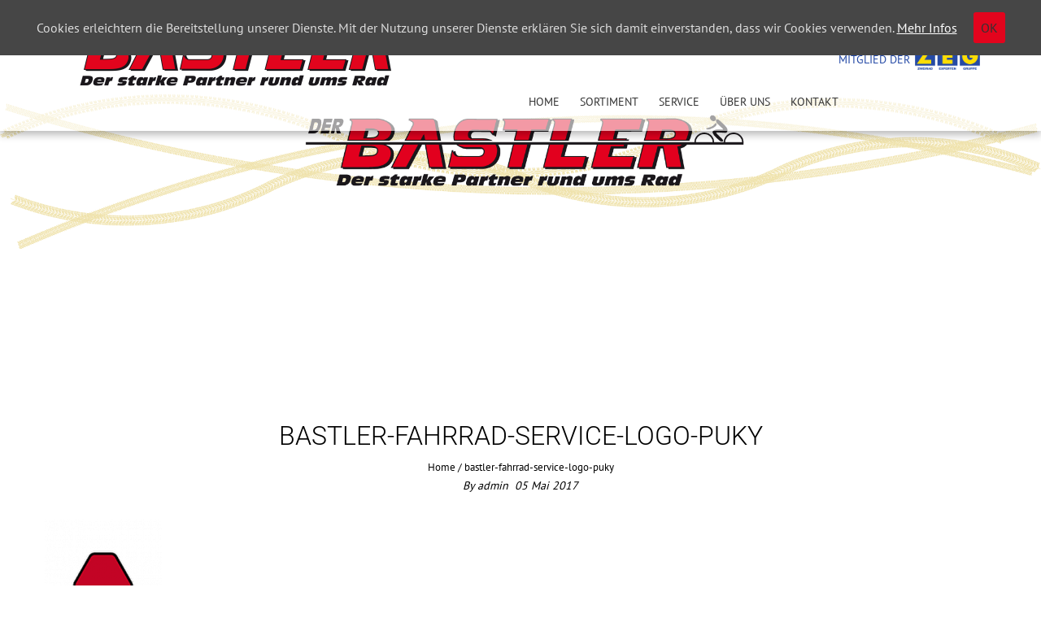

--- FILE ---
content_type: text/html; charset=UTF-8
request_url: https://www.der-bastler.de/bastler-fahrrad-service-logo-puky/
body_size: 6658
content:
<!DOCTYPE html><html lang="de"><head><meta charset="UTF-8"><meta name="viewport" content="width=device-width, initial-scale=1, user-scalable=no"><link type="text/css" media="all" href="https://www.der-bastler.de/wp-content/cache/autoptimize/css/autoptimize_11c2ee58aba4b2af6e8864480106eea9.css" rel="stylesheet" /><link type="text/css" media="screen" href="https://www.der-bastler.de/wp-content/cache/autoptimize/css/autoptimize_54115c67129fcb72c36995b552cda4f8.css" rel="stylesheet" /><title>bastler-fahrrad-service-logo-puky | Der Bastler</title><link rel="profile" href="http://gmpg.org/xfn/11"><link rel="pingback" href="https://www.der-bastler.de/xmlrpc.php"><link rel='dns-prefetch' href='//www.der-bastler.de' /><link rel="alternate" type="application/rss+xml" title="Der Bastler &raquo; Feed" href="https://www.der-bastler.de/feed/" /><link rel="alternate" type="application/rss+xml" title="Der Bastler &raquo; Kommentar-Feed" href="https://www.der-bastler.de/comments/feed/" /><link rel="alternate" type="application/rss+xml" title="Der Bastler &raquo; Kommentar-Feed zu bastler-fahrrad-service-logo-puky" href="https://www.der-bastler.de/feed/?attachment_id=117" /> <script type='text/javascript' src='https://www.der-bastler.de/wp-includes/js/jquery/jquery.js?ver=1.12.4'></script> <script type='text/javascript'>var frontend_js_obj = {"default_error_message":"This field is required","ajax_url":"https:\/\/www.der-bastler.de\/wp-admin\/admin-ajax.php","ajax_nonce":"f95e1ac62a"};</script> <script>jQuery(document).ready(function($){

        
    
    
        $(window).on('load',function(){
        if($(window).width() > 768){ 
         
        }         
    });
        });</script> <link rel='https://api.w.org/' href='https://www.der-bastler.de/wp-json/' /><link rel="EditURI" type="application/rsd+xml" title="RSD" href="https://www.der-bastler.de/xmlrpc.php?rsd" /><link rel="wlwmanifest" type="application/wlwmanifest+xml" href="https://www.der-bastler.de/wp-includes/wlwmanifest.xml" /><meta name="generator" content="WordPress 4.8.27" /><link rel='shortlink' href='https://www.der-bastler.de/?p=117' /><link rel="alternate" type="application/json+oembed" href="https://www.der-bastler.de/wp-json/oembed/1.0/embed?url=https%3A%2F%2Fwww.der-bastler.de%2Fbastler-fahrrad-service-logo-puky%2F" /><link rel="alternate" type="text/xml+oembed" href="https://www.der-bastler.de/wp-json/oembed/1.0/embed?url=https%3A%2F%2Fwww.der-bastler.de%2Fbastler-fahrrad-service-logo-puky%2F&#038;format=xml" /><style>#section-2{ background:url() no-repeat fixed top center #FFFFFF; background-size:cover; color:#333333}
#section-2.parallax-section h2{ color:#333333}
#section-2 .testimonial-listing .bx-wrapper .bx-controls-direction a{border-color:#333333;color:#333333}
#section-2.service_template .section-wrap::after{ background-color:#FFFFFF}
#section-60{ background:url() no-repeat scroll top left #f5edcc; background-size:auto; color:#333333}
#section-60.parallax-section h2{ color:#333333}
#section-60 .testimonial-listing .bx-wrapper .bx-controls-direction a{border-color:#333333;color:#333333}
#section-60.service_template .section-wrap::after{ background-color:#f5edcc}
#section-16{ background:url() no-repeat fixed top left #ffffff; background-size:auto; color:#333333}
#section-16.parallax-section h2{ color:#333333}
#section-16 .testimonial-listing .bx-wrapper .bx-controls-direction a{border-color:#333333;color:#333333}
#section-16.service_template .section-wrap::after{ background-color:#ffffff}
#section-{ background:url() no-repeat scroll top left #FFFFFF; background-size:auto; color:#333333}
#section-.parallax-section h2{ color:#333333}
#section- .testimonial-listing .bx-wrapper .bx-controls-direction a{border-color:#333333;color:#333333}
#section-.service_template .section-wrap::after{ background-color:#FFFFFF}
#section-38{ background:url() no-repeat scroll top left #f5edcc; background-size:auto; color:#333333}
#section-38.parallax-section h2{ color:#333333}
#section-38 .testimonial-listing .bx-wrapper .bx-controls-direction a{border-color:#333333;color:#333333}
#section-38.service_template .section-wrap::after{ background-color:#f5edcc}
#section-18{ background:url() no-repeat scroll top left #FFFFFF; background-size:auto; color:#333333}
#section-18.parallax-section h2{ color:#333333}
#section-18 .testimonial-listing .bx-wrapper .bx-controls-direction a{border-color:#333333;color:#333333}
#section-18.service_template .section-wrap::after{ background-color:#FFFFFF}
#section-102{ background:url(/wp-content/uploads/2017/05/bastler-fahrrad-spuren3.png) no-repeat scroll top center #FFFFFF; background-size:cover; color:#333333}
#section-102.parallax-section h2{ color:#333333}
#section-102 .testimonial-listing .bx-wrapper .bx-controls-direction a{border-color:#333333;color:#333333}
#section-102.service_template .section-wrap::after{ background-color:#FFFFFF}
#section-12{ background:url() no-repeat scroll top left #cecece; background-size:auto; color:#333333}
#section-12.parallax-section h2{ color:#333333}
#section-12 .testimonial-listing .bx-wrapper .bx-controls-direction a{border-color:#333333;color:#333333}
#section-12.service_template .section-wrap::after{ background-color:#cecece}
#section-21{ background:url() no-repeat scroll top left #FFFFFF; background-size:auto; color:#333333}
#section-21.parallax-section h2{ color:#333333}
#section-21 .testimonial-listing .bx-wrapper .bx-controls-direction a{border-color:#333333;color:#333333}
#section-21.service_template .section-wrap::after{ background-color:#FFFFFF}
#top-header{ background:#383838;font-size:13px;font-family:PT Sans;font-weight:400;color:#999999;line-height:38px}
#top-header a{color:#999999}
#top-header a:hover{color:#EEEEEE}
#main-header{ background:#FFFFFF}
#main-header{background:rgba(255,255,255,0.6)}
#main-header.no-opacity, #main-header.pos-bottom{ background:#FFFFFF}
.main-navigation{margin-top:0px;margin-right:0px;margin-bottom:0px;margin-left:0px;}.main-navigation ul li a{font-size:14px;font-family:PT Sans;font-weight:400;color:#333333;text-transform:uppercase}
.main-navigation > ul > li a:hover, .main-navigation > ul > li.current a, .main-navigation .current_page_item > a, .main-navigation .current-menu-item > a{color:#e2041d}
.main-navigation .sf-arrows .sf-with-ul:after{border-color:#333333 transparent transparent}
.main-navigation .sf-arrows ul .sf-with-ul:after{border-left-color:#333333 !important}
#site-logo{margin-top:12px;margin-right:0px;margin-bottom:12px;margin-left:0px;}.top-menu ul.menu ul{background:#383838;}
.top-menu .sf-arrows .sf-with-ul:after{border-color:#999999 transparent transparent}
.top-menu .sf-arrows ul .sf-with-ul:after{border-left-color:#999999 !important}
.social-icons a, .social-icons a span{background:#3c5a99}
.social-icons a:hover{background:#3c5a99}
.social-icons.appear-left a span:after{border-right-color:#3c5a99}
.social-icons.appear-right a span:after{border-left-color:#3c5a99}
.social-icons.appear-top a span:after{border-bottom-color:#3c5a99}
.social-icons.appear-bottom a span:after{border-top-color:#3c5a99}
body, button, input, select, textarea{ font-size:16px;font-family:PT Sans;font-weight:400;color:#333333}
h1{ font-size:32px;font-family:Roboto;font-weight:300;color:#333333;text-transform:uppercase}
h2{ font-size:28px;font-family:'Roboto';font-weight:300;color:#333333;text-transform:uppercase}
h3{ font-size:24px;font-family:'Roboto';font-weight:300;color:#333333;text-transform:uppercase}
h4{ font-size:20px;font-family:'Roboto';font-weight:300;color:#333333;text-transform:uppercase}
h5{ font-size:18px;font-family:'PT Sans';font-weight:400;color:#333333;text-transform:uppercase}
h6{ font-size:16px;font-family:'PT Sans';font-weight:400;color:#333333;text-transform:uppercase}
#secondary-left .widget-title,#secondary-right .widget-title, #secondary .widget-title{ font-size:20px;font-family:'PT Sans';font-weight:400;color:#333333;text-transform:uppercase}
.top-footer .widget-title{ font-size:18px;font-family:'PT Sans';font-weight:400;color:#FFFFFF;text-transform:uppercase}
.top-footer .widget-title:after{border-color:#FFFFFF}
.top-footer{background:#272727;color:#EEEEEE}
.top-footer h4{color:}
.top-footer a{color:#999999}
.bottom-footer{background:#000000;color:#EEEEEE}
.bottom-footer a, .footer-social-icons a{color:#EEEEEE}
.footer-social-icons a{border-color:#EEEEEE}
.footer-social-icons a:hover{background:#EEEEEE}
.single #header-wrap .entry-title, .single #header-wrap .title-breadcrumb-wrap a, .single #header-wrap .title-breadcrumb-wrap{color:#000000}
.page #header-wrap .entry-title, .page #header-wrap .title-breadcrumb-wrap a, .page #header-wrap .title-breadcrumb-wrap{color:#000000}
.archive #header-wrap .entry-title, .archive #header-wrap .title-breadcrumb-wrap a, .archive #header-wrap .title-breadcrumb-wrap{color:#000000}
.error404 #header-wrap .entry-title, .error404 #header-wrap .title-breadcrumb-wrap a, .error404 #header-wrap .title-breadcrumb-wrap{color:#000000}
#page-overlay{background-image:url(https://www.der-bastler.de/wp-content/themes/accesspress_parallax_pro/images/preloader/loader3.gif)}
#ap-map-canvas{height:472px !important}
#main-header{box-shadow: 0px 4px 10px rgba(0,0,0,0.3);}
.main-navigation ul ul li.current_page_item > a, 
.main-navigation ul ul li.current-menu-item > a, 
.main-navigation ul ul li > a:hover,
.ap-icon-text.style3 .ap-icon-text-icon i, 
.ap-icon-text.style4 .ap-icon-text-icon i,
.bttn:after,
#go-top,
.blog-list .blog-excerpt span,
.ap-bttn:before,
.ap-bttn:after,
.ap-bttn,
.member-social-group a:hover,
.ap-progress-bar .ap-progress-bar-percentage,
.googlemap-contact-wrap li .fa,
.post-listing .posted-on,
.horizontal .ap_tab_group .tab-title.active, 
.horizontal .ap_tab_group .tab-title.hover,
.vertical .ap_tab_group .tab-title.active, 
.vertical .ap_tab_group .tab-title.hover,
#portfolio-grid.style4 h4,
.mm-menu,
.menu-toggle span,
.menu-toggle span:after,
.menu-toggle span:before,
.ap_toggle .ap_toggle_title,
.bttn:hover,
.bttn:active,
.portfolio-listing .button-group li.is-checked,
.bx-wrapper .bx-pager.bx-default-pager a:hover, 
.bx-wrapper .bx-pager.bx-default-pager a.active,
.error-404,
button,
input[type="button"]:hover,
input[type="reset"]:hover,
input[type="submit"]:hover,
.bttn.ap-default-bttn.ap-bg-bttn,
.bttn.ap-default-bttn.ap-outline-bttn:hover,
.ap_tagline_box.ap-bg-box,
.ap-dropcaps.ap-square,
#collapse-nav,
.woocommerce ul.products li.product .onsale, 
.woocommerce span.onsale,
.woocommerce ul.products li.product .button, 
.woocommerce nav.woocommerce-pagination ul li span,
.woocommerce #respond input#submit.alt, 
.woocommerce a.button.alt, 
.woocommerce button.button.alt, 
.woocommerce input.button.alt,
.woocommerce #respond input#submit:hover, 
.woocommerce a.button:hover, 
.woocommerce button.button:hover, 
.woocommerce input.button:hover,
 .woocommerce #respond input#submit.alt.disabled, 
.woocommerce #respond input#submit.alt.disabled:hover, 
.woocommerce #respond input#submit.alt:disabled, 
.woocommerce #respond input#submit.alt:disabled:hover, 
.woocommerce #respond input#submit.alt:disabled[disabled], 
.woocommerce #respond input#submit.alt:disabled[disabled]:hover, 
.woocommerce a.button.alt.disabled, 
.woocommerce a.button.alt.disabled:hover, 
.woocommerce a.button.alt:disabled, 
.woocommerce a.button.alt:disabled:hover, 
.woocommerce a.button.alt:disabled[disabled], 
.woocommerce a.button.alt:disabled[disabled]:hover, 
.woocommerce button.button.alt.disabled, 
.woocommerce button.button.alt.disabled:hover, 
.woocommerce button.button.alt:disabled, 
.woocommerce button.button.alt:disabled:hover, 
.woocommerce button.button.alt:disabled[disabled], 
.woocommerce button.button.alt:disabled[disabled]:hover, 
.woocommerce input.button.alt.disabled, 
.woocommerce input.button.alt.disabled:hover, 
.woocommerce input.button.alt:disabled, 
.woocommerce input.button.alt:disabled:hover, 
.woocommerce input.button.alt:disabled[disabled], 
.woocommerce input.button.alt:disabled[disabled]:hover,
.woocommerce .widget_price_filter .ui-slider .ui-slider-handle, 
.woocommerce .widget_price_filter .ui-slider .ui-slider-range,
.woocommerce input.button,
nav.woocommerce-MyAccount-navigation ul li a,
.floating-bar ul li.current a, .floating-bar ul li:hover a,
.floating-bar ul li .ap-tooltip, .floating-bar ul li .ap-tooltip:before, .floating-bar ul li .ap-tooltip:after,
.layout2.featured_table .ap-price-box, .layout2 .ap-pricing-readmore a.bttn,
.blog_template_new .new-blog-listing .single-blog-wrapper .blog-content-wrapper .blog-date-wrap span.post-month,
.blog_template_new .new-blog-listing .single-blog-wrapper .blog-content-wrapper span.read-more a,
.googlemap_template_new .ap-contact-wrap .ap-ctn-form input[type="submit"],
.ap-pricing-table.layout3.featured_table .ap-price-box .ap-wrap, .ap-pricing-table.layout3.featured_table,
.testimonial_template_new .testimonial-listing ul li.testimonial-content h3,
.testimonial_template_new .testimonial-stage .owl-controls .owl-dots .owl-dot.active, .testimonial_template_new .testimonial-stage .owl-controls .owl-dots .owl-dot:hover{
background-color:#e2041d;
}

a,
.bttn,
.member-social-group a,
.ap-toggle-title .pointer span i,
.ap_toggle .ap_toggle_title:after,
.sidebar .widget-social-icons li a,
.team-tab .bx-wrapper .bx-controls-direction a,
#portfolio-grid.style2 .portfolio-link:hover,
.style1 .fancybox-gallery:hover,
.footer-social-icons a:hover,
.sidebar .menu li a:hover,
input[type="button"],
input[type="reset"],
input[type="submit"],
.sidebar ul li a:hover,
.sidebar ul li.current-menu-item > a,
.woocommerce .woocommerce-info:before,
.bttn.ap-default-bttn.ap-outline-bttn,
.layout2 .ap-pricing-readmore a.bttn:hover,
.blog_template_new .new-blog-listing .single-blog-wrapper .blog-content-wrapper span.read-more a:hover,
.woocommerce .star-rating:before, .woocommerce .star-rating span:before,
.woocommerce .star-rating:before, .woocommerce .star-rating span:before,
.mm-menu .mm-list > li:hover > a,
.mm-menu .mm-list > li:hover > a.mm-subopen:before,
.mm-menu .left-social-icons.mm-panel a:hover{
color:#e2041d;
}

.team_template_new .team-tab #team-arrow {
   fill: #e2041d;
}

.bttn,
.team-image:hover, .team-image.active,
.blog-list .blog-excerpt,
.ap-toggle-title,
.ap-toggle-title .pointer,
.ap_toggle,
.main-navigation ul ul li.current_page_item > a, 
.main-navigation ul ul li.current-menu-item > a, 
.main-navigation ul ul li > a:hover,
.menu-toggle,
.sidebar .widget-title:after,
button,
input[type="button"],
input[type="reset"],
input[type="submit"],
.bttn.ap-default-bttn.ap-outline-bttn,
.ap_tagline_box.ap-top-border-box,
.ap_tagline_box.ap-left-border-box,
.ap_tagline_box.ap-all-border-box,
input[type="text"]:focus, 
input[type="email"]:focus, 
input[type="url"]:focus, 
input[type="password"]:focus, 
input[type="search"]:focus, 
input[type="number"]:focus, 
input[type="tel"]:focus, 
input[type="range"]:focus, 
input[type="date"]:focus, 
input[type="month"]:focus, 
input[type="week"]:focus, 
input[type="time"]:focus, 
input[type="datetime"]:focus, 
input[type="datetime-local"]:focus, 
input[type="color"]:focus, 
textarea:focus,
.woocommerce ul.products li.product h3,
.woocommerce .woocommerce-info,
.portfolio_masonry_template .portfolio-listing ul li.is-checked, 
.portfolio_masonry_template .portfolio-listing ul li:hover,
.blog_template_new .new-blog-listing .single-blog-wrapper .blog-content-wrapper span.read-more a,
.googlemap_template_new .ap-contact-wrap .ap-ctn-form input[type="submit"],
.action_template .call-to-action a.ap-outline-bttn:hover,
.ap-pricing-table.layout3.featured_table .ap-price-box{
border-color:#e2041d;
}

.mm-menu .mm-list > li:after,
.mm-menu .mm-list > li > a.mm-subopen:before,
.main-navigation > ul > li{
border-color:#cb041a;
}

.bttn.ap-default-bttn.ap-bg-bttn:hover,
.woocommerce ul.products li.product .button:hover,
.woocommerce #respond input#submit.alt:hover, 
.woocommerce a.button.alt:hover, 
.woocommerce button.button.alt:hover, 
.woocommerce input.button.alt:hover,
.woocommerce button.button:disabled[disabled]:hover, .woocommerce input.button.disabled:hover, 
.woocommerce input.button:disabled:hover, .woocommerce input.button:disabled[disabled]:hover,
nav.woocommerce-MyAccount-navigation ul li:hover a,
nav.woocommerce-MyAccount-navigation ul li.is-active a,
.ap-pricing-table.layout3.featured_table a.bttn:before,
.ap-pricing-table.layout3.featured_table a.bttn:hover{
background:#cb041a;
}
.ap-pricing-table.layout3.featured_table a.bttn,
.ap-pricing-table.layout3.featured_table a.bttn:hover:before {
    background:#b50317;
}
.ap-icon-text.style3 .ap-icon-text-icon i:after, 
.ap-icon-text.style4 .ap-icon-text-icon i:after{
box-shadow: 0 0 0 1px #e2041d;
}

#portfolio-grid.style3 .portfolio-overlay,
#portfolio-grid.style2 .portfolio-inner,
#portfolio-grid.style1 .portfolio-overlay,
.style1.ap-team .ap-member-image:after,
.portfolio_masonry_template .mid-content div.portfolio-list .portfolio-inner a.portfolio-link:hover, 
.portfolio_masonry_template .mid-content div.portfolio-list .portfolio-inner a.fancybox-gallery:hover{
background:rgba(226,4,29,0.8)    
}
.ap-progress-bar{
background:rgba(226,4,29,0.3)    
}
.post-listing .posted-on:before{
border-color:transparent transparent #cb041a #cb041a;
}

@media screen and (max-width:768px){
    .main-navigation ul ul{
        background:#e2041d; 
    }
    .main-navigation ul ul a,
    .main-navigation ul ul li > a:hover{
        border-color:#cb041a;
    }
    
    }

@media screen and (max-width:1000px){
    .main-navigation > ul{
        background-color:#e2041d;
    }
}</style></head><body class="attachment attachment-template-default single single-attachment postid-117 attachmentid-117 attachment-png parallax-on wide columns-3"><div id="page-overlay" style="background-image:url('https://www.der-bastler.de/wp-content/themes/accesspress_parallax_pro/images/preloader/loader3.gif')"></div><div id="page" class="hfeed site "><header id="masthead" class="clearfix logo-side sticky-header "><div id="main-header"><div class="mid-content clearfix "><div class="menu-toggle"><span>Menu</span></div><div id="site-logo"> <a href="https://www.der-bastler.de/" rel="home"> <img src="/wp-content/uploads/2017/05/bastler.png" alt="Der Bastler"> </a></div><div class="zeglogo"><div class="logotext"> WIR SIND<br>MITGLIED DER<br/></div> <img src="/wp-content/uploads/2017/04/bastler-fahrrad-service-logo-verband-zeg.png" style="max-width:80px;width:100%;height:auto;"/></div><nav id="site-navigation" class="main-navigation"><ul class="nav parallax-nav "><li><a href="https://www.der-bastler.de/#section-2">Home</a></li><li><a href="https://www.der-bastler.de/#section-16">Sortiment</a></li><li><a href="https://www.der-bastler.de/#section-38">Service</a></li><li><a href="https://www.der-bastler.de/#section-18">Über uns</a></li><li><a href="https://www.der-bastler.de/#section-12">Kontakt</a></li></ul> <script type="text/javascript">jQuery(document).ready(function($) {
                                            var headerHeight = $('#main-header').outerHeight();
                                            $('.parallax-on.home .nav').onePageNav({
                                                currentClass: 'current',
                                                changeHash: false,
                                                scrollSpeed: 3000,
                                                scrollOffset: headerHeight,
                                                scrollThreshold: 0.5,
                                                easing: 'swing'
                                            });
                                        });</script> </nav></div></div><div class="social-icons appear-left"></div></header> <img src="/wp-content/uploads/2017/05/bastler-fahrrad-spuren.png" style="max-width:2000px; width:100%; height: auto; margin: 48px 0 0 0;" /><div id="content" class="site-content "><div id="main-wrap"><div id="header-wrap" style="background-color:#FFFFFF"><header class="entry-header"><div class="entry-header-inner"><div class="title-breadcrumb-wrap"><h1 class="entry-title">bastler-fahrrad-service-logo-puky</h1><div id="accesspress-breadcrumb"><a href="https://www.der-bastler.de">Home</a> / <span class="current">bastler-fahrrad-service-logo-puky</span></div> <span class="byline"> By <span class="author vcard"><a class="url fn n" href="https://www.der-bastler.de/author/admin/">admin</a></span>&nbsp;&nbsp;</span><span class="posted-on"><time class="entry-date published" datetime="2017-05-05T11:17:50+00:00"><span class="posted-day">05</span> <span class="posted-month">Mai</span> <span class="posted-year">2017</span></time></span></div></div></header></div><div class="mid-content clearfix"><main id="main" class="site-main"><div id="primary" class="content-area"><article id="post-117"><div class="entry-content"><p class="attachment"><a href='https://www.der-bastler.de/wp-content/uploads/2017/05/bastler-fahrrad-service-logo-puky.png'><img width="144" height="300" src="https://www.der-bastler.de/wp-content/uploads/2017/05/bastler-fahrrad-service-logo-puky-144x300.png" class="attachment-medium size-medium" alt="" srcset="https://www.der-bastler.de/wp-content/uploads/2017/05/bastler-fahrrad-service-logo-puky-144x300.png 144w, https://www.der-bastler.de/wp-content/uploads/2017/05/bastler-fahrrad-service-logo-puky.png 200w" sizes="(max-width: 144px) 100vw, 144px" /></a></p></div><footer class="entry-footer"> Bookmark the <a href="https://www.der-bastler.de/bastler-fahrrad-service-logo-puky/" rel="bookmark">permalink</a>.</footer></article><nav class="navigation post-navigation" role="navigation"><div class="nav-links"><div class="nav-previous"><a href="https://www.der-bastler.de/bastler-fahrrad-service-logo-puky/" rel="prev"><i class="fa fa-angle-left"></i>bastler-fahrrad-service-logo-puky</a></div></div></nav><div id="comments" class="comments-area"><div id="respond" class="comment-respond"><h3 id="reply-title" class="comment-reply-title">Schreibe einen Kommentar <small><a rel="nofollow" id="cancel-comment-reply-link" href="/bastler-fahrrad-service-logo-puky/#respond" style="display:none;">Antwort abbrechen</a></small></h3><p class="must-log-in">Du musst <a href="https://www.der-bastler.de/wp-login.php?redirect_to=https%3A%2F%2Fwww.der-bastler.de%2Fbastler-fahrrad-service-logo-puky%2F">angemeldet</a> sein, um einen Kommentar abzugeben.</p></div></div></div></main></div></div></div><div class="ap-popup-wrap" style="display: none;"><div class="ap-video-popup"></div></div><footer id="colophon" class="site-footer"><div class="top-footer footer-column-2"><div class="mid-content clearfix"><div class="footer-block"><aside id="text-2" class="widget widget_text"><div class="textwidget"><script "text/javascript">DatumAktuell = new Date();
JahrAktuell = DatumAktuell.getFullYear();
document.write ("(c) " + JahrAktuell + " Der Bastler");</script> </div></aside></div><div class="footer-block"><aside id="text-3" class="widget widget_text"><div class="textwidget"><a href="/impressum">Impressum</a> |<a href="/datenschutzerklaerung"> Datenschutzerklärung</a></div></aside></div></div></div><div class="bottom-footer "><div class="mid-content clearfix"><div  class="copy-right"></div><div class="site-info"></div></div></div></footer></div><div id="go-top"><a href="#page"><i class="fa fa-angle-up"></i></a></div> <script type='text/javascript'>var ctcc_vars = {"expiry":"30","method":"1","version":"1"};</script> <script type='text/javascript'>var parallax_pro_ajax_script = {"ajaxurl":"https:\/\/www.der-bastler.de\/wp-admin\/admin-ajax.php"};</script> <script type="text/javascript">jQuery(document).ready(function($){
												if(!catapultReadCookie("catAccCookies")){ // If the cookie has not been set then show the bar
							$("html").addClass("has-cookie-bar");
							$("html").addClass("cookie-bar-top-bar");
							$("html").addClass("cookie-bar-bar");
															// Wait for the animation on the html to end before recalculating the required top margin
								$("html").on('webkitTransitionEnd otransitionend oTransitionEnd msTransitionEnd transitionend', function(e) {
									// code to execute after transition ends
									var barHeight = $('#catapult-cookie-bar').outerHeight();
									$("html").css("margin-top",barHeight);
									$("body.admin-bar").css("margin-top",barHeight-32); // Push the body down if the admin bar is active
								});
													}
																			ctccFirstPage();
											});</script> <div id="catapult-cookie-bar" class=""><div class="ctcc-inner "><span class="ctcc-left-side">Cookies erleichtern die Bereitstellung unserer Dienste. Mit der Nutzung unserer Dienste erklären Sie sich damit einverstanden, dass wir Cookies verwenden. <a class="ctcc-more-info-link" tabindex=0 target="_blank" href="https://www.der-bastler.de/datenschutzerklaerung/">Mehr Infos</a></span><span class="ctcc-right-side"><button id="catapultCookie" tabindex=0 onclick="catapultAcceptCookies();">OK</button></span></div></div><script type="text/javascript" defer src="https://www.der-bastler.de/wp-content/cache/autoptimize/js/autoptimize_0cad2372e1fe2851a6c9ec39a6516bfd.js"></script></body></html>